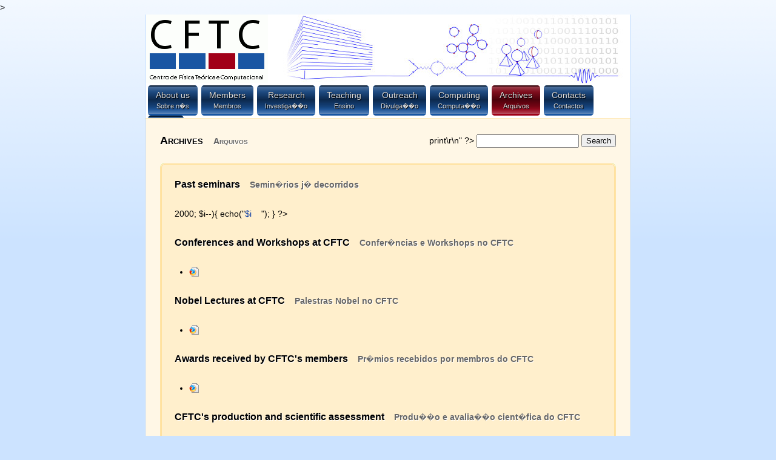

--- FILE ---
content_type: text/html; charset=UTF-8
request_url: https://cftc.ciencias.ulisboa.pt/arquivo.htm
body_size: 9739
content:
<!DOCTYPE HTML PUBLIC "-//W3C//DTD HTML 4.01//EN" "http://www.w3.org/TR/html4/strict.dtd">
<?php include 'class/news_AD.php' ?>
<?php
$news_conference = array();
$news_lecture = array();
$news_award = array();
$news_evaluation = array();
$news_job = array();
$news_other = array();

//$news = get_old_news(get_offset('news'));
    $news = get_news_by_status('past');

for($i=0; $i<count($news); $i++) {
    $new = $news[$i];
    $row = array();
    switch ($new[2]) {
        case "conference":
            if ($new[1] == "link") {
                array_push($row, $new[4]);
                array_push($row, $new[3]);
            } else {
                array_push($row, "new.php?id=".$new[0]);
                array_push($row, $new[5]);
            }
            array_push($news_conference, $row);
            break;
        case "lecture":
            if ($new[1] == "link") {
                array_push($row, $new[4]);
                array_push($row, $new[3]);
            } else {
                array_push($row, "new.php?id=".$new[0]);
                array_push($row, $new[5]);
            }
            array_push($news_lecture, $row);
            break;
        case "award":
            if ($new[1] == "link") {
                array_push($row, $new[4]);
                array_push($row, $new[3]);
            } else {
                array_push($row, "new.php?id=".$new[0]);
                array_push($row, $new[5]);
            }
            array_push($news_award, $row);
            break;
        case "evaluation":
            if ($new[1] == "link") {
                array_push($row, $new[4]);
                array_push($row, $new[3]);
            } else {
                array_push($row, "new.php?id=".$new[0]);
                array_push($row, $new[5]);
            }
            array_push($news_evaluation, $row);
            break;
        case "job":
            if ($new[1] == "link") {
                array_push($row, $new[4]);
                array_push($row, $new[3]);
            } else {
                array_push($row, "new.php?id=".$new[0]);
                array_push($row, $new[5]);
            }
            array_push($news_job, $row);
            break;
        case "other":
            if ($new[1] == "link") {
                array_push($row, $new[4]);
                array_push($row, $new[3]);
            } else {
                array_push($row, "new.php?id=".$new[0]);
                array_push($row, $new[5]);
            }
            array_push($news_other, $row);
            break;
    }
}

?>
<html>
<head>
    <meta http-equiv="Content-Type" content="text/html; charset=iso-8859-1">
    <title>CFTC: Archives / Arquivos <?php if($_GET['print']=='1') echo "� Print Version" ?></title>
    <meta name="description" content="">
    <!--[if IE 6]><script>document.createElement('abbr');</script><![endif]-->
    <![if !(lt IE 8)]><style type="text/css">
        @font-face {
            font-family:'OpenSymbolRegular';
            src: url('/css/opensymbol-webfont.eot');
            src: url('/css/opensymbol-webfont.eot?#') format('embedded-opentype'),
                 url('/css/opensymbol-webfont.ttf') format('truetype');
            font-weight:normal;
            font-style:normal;
        }
    </style><![endif]>
    <script type="text/javascript">
        if(!document.documentElement)document.documentElement=document.getElementsByTagName('html')[0];
        document.documentElement.className='hasJS';
        if(!!window.XDomainRequest||document.getElementsByClassName){
                new Image().src = '/css/cftc.jpg';
                new Image().src = '/css/glassy.png';
                new Image().src = '/css/bg-icons.png';
        }
    </script>
    <link rel="stylesheet" href="/css/global.css" type="text/css" media="screen, print">
    <style type="text/css">
        <?php if($_GET['print']=='1') { ?>html {background:#fff none;}
        <?php }; ?>#box ul {list-style:none; margin:0 24px 24px;}
    </style>
    <?php if($_GET['print']=='1') {?><meta name="robots" content="noindex">
    <?php }?>
</head>
<body<?php if($_GET['print']=='1') echo " class=\"print\""?>>
    <div id=containner>
        <div id=header>
            <a href="/" title="CFTC's home"><img src="/logo.png" alt="Centro de F�sica Te�rica e Computacional"></a>
            <ul>
                <li><a href="/intro.htm"><span>About us <span>Sobre n�s</span></span></a></li>
                <li><a href="/membros.php"><span>Members <span>Membros</span></span></a></li>
                <li><a href="/investiga.htm"><span>Research <span>Investiga��o</span></span></a></li>
                <li><a href="/ensino.htm"><span>Teaching <span>Ensino</span></span></a></li>
                <li><a href="/divulga.htm"><span>Outreach <span>Divulga��o</span></span></a></li>
                <li><a href="/computa.htm"><span>Computing <span>Computa��o</span></span></a></li>
                <li class="current"><a href="/arquivo.htm"><span>Archives <span>Arquivos</span></span></a></li>
                <li><a href="/contacts.htm"><span>Contacts <span>Contactos</span></span></a></li>
                <li><a href="/links.htm"><span>Links <span>Links</span></span></a></li>
            </ul>
        </div>
        <div id=body>
            <div id=tools>
                <?php echo "<a href=\"".basename(__FILE__)."?print=1\">print</a>\r\n" ?>
                <form action="/search.php" method="get" id="searchbox_demo">
                    <p>
                        <input type="text" name="q">
                        <input type="submit" name="search" value="Search">
                    </p>
                </form>
            </div>
            <h1>Archives <span>Arquivos</span></h1>
            <div id=box>
                <div id=cornertop></div>
                <h2>Past seminars <span>Semin�rios j� decorridos </span></h2>
                <p class=years><?php 
                    $year = date('Y');
                    for($i = $year; $i > 2000; $i--){
                        echo("<a href=\"seminars.php?year=$i\">$i</a> ");
                    }
                ?></p>
                <h2>Conferences and Workshops at CFTC <span>Confer�ncias e Workshops no CFTC</span></h2>
                <ul class=news>
<?php for ($i=0; $i<count($news_conference); $i++) {?>
                     <li><a href="<?php echo $news_conference[$i][0]?>"><?php echo $news_conference[$i][1]?></a></li>
<?php }?>
                 </ul>
                 <h2>Nobel Lectures at CFTC <span>Palestras Nobel no CFTC</span></h2>
                 <ul class=news>
<?php for ($i=0; $i<count($news_lecture); $i++) {?>
                     <li><a href="<?php echo $news_lecture[$i][0]?>"><?php echo $news_lecture[$i][1]?></a></li>
<?php }?>
                 </ul>
                 <h2>Awards received by CFTC's members <span>Pr�mios recebidos por membros do CFTC</span></h2>
                 <ul class=news>
<?php for ($i=0; $i<count($news_award); $i++) {?>
                     <li><a href="<?php echo $news_award[$i][0]?>"><?php echo $news_award[$i][1]?></a></li>
<?php }?>
                 </ul>
                 <h2>CFTC's production and scientific assessment <span>Produ��o e avalia��o cient�fica do CFTC</span></h2>
                 <ul class=news>
<?php for ($i=0; $i<count($news_evaluation); $i++) {?>
                     <li><a href="<?php echo $news_evaluation[$i][0]?>"><?php echo $news_evaluation[$i][1]?></a></li>
<?php }?>
                 </ul>
                 <h2>Job opportunities at CFTC <span>Oportunidades de trabalho no CFTC</span></h2>
                 <ul class=news>
<?php for ($i=0; $i<count($news_job); $i++) {?>
                     <li><a href="<?php echo $news_job[$i][0]?>"><?php echo $news_job[$i][1]?></a></li>
<?php }?>
                 </ul>
                 <h2>Other</h2>
                 <ul class=news>
<?php for ($i=0; $i<count($news_other); $i++) {?>
                     <li><a href="<?php echo $news_other[$i][0]?>"><?php echo $news_other[$i][1]?></a></li>
<?php }?>
                 </ul>
                 <div id=cornerbottom></div>
            </div>
            <p class=footer>
                <a href="http://www.fc.ul.pt/">Faculdade de Ci�ncias</a> da 
                <a href="http://www.ul.pt/">Universidade de Lisboa</a> <br>
                &copy; CFTC &ndash; Centro de F�sica Te�rica e Computacional
            </p>
        </div>
    </div>
    <div id=scripts>
        <script type="text/javascript" src="http://www.google.com/coop/cse/brand?form=cse-search-box&amp;lang=en"></script>
        <script type="text/javascript">
            (function() {
                var hl = document.createElement('script'); hl.type = 'text/javascript'; hl.async = true;
                hl.src = '/javascript/hilite.js';
                var s = document.getElementsByTagName('script')[0]; s.parentNode.insertBefore(hl, s);
            })();
        </script>
        <script type="text/javascript">

           var _gaq = _gaq || [];
           _gaq.push(['_setAccount', 'UA-18516439-1']);
           _gaq.push(['_trackPageview']);

           (function() {
              var ga = document.createElement('script'); ga.type = 'text/javascript'; ga.async = true;
              ga.src = ('https:' == document.location.protocol ? 'https://ssl' : 'http://www') + '.google-analytics.com/ga.js';
              var s = document.getElementsByTagName('script')[0]; s.parentNode.insertBefore(ga, s);
           })();

        </script>
    </div>
</body>
</html>


--- FILE ---
content_type: text/css
request_url: https://cftc.ciencias.ulisboa.pt/css/global.css
body_size: 4436
content:
html,body,table{font:14px/24px Arial,Helvetica,"Nimbus Sans L","Liberation Sans",Arimo,FreeSans,Sans-serif}code,kbd,samp,pre,tt,var,input[type='text'],textarea{font-family:monaco,"Lucida Console",courier,mono-space;font-size:14px}html,body{color:black}@media screen and (-webkit-min-device-pixel-ratio:0){html,body{text-shadow:rgba(0,0,0,.01) 0 0 1px}}caption,th,td{vertical-align:baseline;text-align:left}q{quotes:"?" "?" "?" "?";ruby-align:expression(
this.runtimeStyle.rubyAlign = "auto",this.innerHTML="?"+this.innerHTML+"?")}i,cite,var,em{font-style:italic}th,b,strong,h1,h2,h3,h4,h5,h6,dt{font-weight:bold}address,dfn{font-style:normal}s,strike,del{text-decoration:line-through}img,a img{text-decoration:none}pre{whitewhite-space:pre}del{text-decoration:line-through}blink{text-decoration:blink}u,ins{text-decoration:underline}label,button{cursor:pointer}
html,body,applet,object,iframe,img,fieldset,form,label,legend,dl,dt,li,caption,thead,tbody,tfoot,tr,th,td{margin:0;padding:0}h1{margin:24px 0;padding:0}h2,h3,h4,h5,h6,p,pre,dl,address,table{margin:24px;padding:0}blockquote{margin:24px;padding:0}ul,ol{margin:24px 0 24px 24px;padding:0}ol ul,ul ol,ul ul,ol ol,dd ul,dd ol{margin-top:0;margin-bottom:0}sup{font-size:10px;position:relative;vertical-align:baseline;top:-3px}sub{font-size:10px;position:relative;vertical-align:baseline;top:2px}dd{margin:0 0 0 24px}
abbr,accronym,dfn{border-bottom:1px dotted;cursor:help}table{border-collapse:collapse;border-spacing:0}a img,:link img,:visited img,fieldset,img,object,applet,table{border:0}
html{height:100%;overflow:auto;overflow:-moz-scrollbars-vertical;overflow-y:scroll;overflow-x:auto;background:#cce3ff url(bg-icons.png) repeat-x fixed 0 -288px}body{text-align:center;height:100%}html > body{background:#cce3ff url(bg-icons.png) repeat-x fixed 0 -288px}
body:before{content:"";height:100%;float:left;width:0;margin-top:-32767px;}#containner{margin:0 auto;width:800px;background-color:#fff7e6;border-left:1px solid #b2d5ff;border-right:1px solid #b2d5ff;min-height:100%;height:auto !important;height:100%;text-align:left}#containner:after{  
clear:both;content:"";display:block;height:1%;font-size:0}
a,a:link,a:visited,a:hover,a:active,a:focus{}a{text-decoration:none}a:link{color:#0035a4}a:visited{color:#00287d}a:hover{color:#0035a4;text-decoration:underline}a:active,a:focus{color:#3274ff;text-decoration:underline}html>/**/body #body a:visited:after{content:"\00A0\2713";font-size:75%;font-family:"Arial Unicode MS","Lucida Grande","MS Gothic","MS Mincho","DejaVu Sans",FreeSerif,OpenSymbolRegular,sans-serif;line-height:.75;padding:0}#body #projects a:visited:after,#body #events a:visited:after{content:""}#body a:visited{ruby-align:expression(
this.runtimeStyle.rubyAlign = "auto",insertAdjacentHTML('beforeEnd','&nbsp;<span class="after">�</span>'))}#body a span.after{margin:0;padding:0;font-size:90%;font-variant:normal;font-weight:normal;font-family:Wingdings;display:none}#body #projects a:visited .after,#body #events a:visited .after{display:none}#body a:visited .after{display:inline}input[type='submit'],input[type='reset']{text-shadow:0px 1px 1px #fff}h1{margin-left:24px;text-shadow:1px 1px 0px #fff}h1 span,h1 a{font-size:14px;padding-left:12px;padding-right:12px}h1 a b{font-size:18px;margin-left:-12px}h1 span{color:#666}h1{font-size:18px;font-variant:small-caps}h2{font-size:16px;text-shadow:1px 1px 0px #fff}h2 span{font-size:14px;padding-left:12px;color:#666}body#member h2 a{font-size:14px;padding-left:24px}h3{font-size:15px;text-shadow:1px 1px 0px #fff}h3 span{font-size:14px;padding-left:12px;color:#666}h4{color:#555}h5{color:#777}h6{color:#aaa}dl.seminars,dl.seminars span.author{font-size:15px;text-align:left}dl.seminars dd{margin:0 0 24px}dl.seminars span.date{font-size:13px;color:#666}#box{margin:0 24px;pad-ding:0 24px;width:752px;clear:left;background:#ffefcc url(round.png) repeat-y -752px 0;text-align:justify;text-align-last:left;text-justify:newspaper;overflow:hidden}#box p.justify,#box ul.def{text-justify:auto;text-align:left}#box ul,#box ol{margin:24px 24px 24px 48px}#cornertop{background:transparent url(round.png) no-repeat 0 0;height:24px;margin:0 0 -24px}#cornerbottom{background:transparent url(round.png) no-repeat -1504px 100%;height:24px;margin:-24px 0 0;clear:both}p.footer{text-align:center;margin-bottom:0}
#header{background:#fff url(cftc.jpg) no-repeat 203px 0;height:171px;overflow:hidden;width:100%;position:relative}#header img{float:left;width:203px;height:113px;margin-right:599px;display:inline}
#header ul{overflow:visible}#header ul{position:relative;left:50%;padding:4px 0 4px 2px;padding:4px 0;margin:0 0 0 2px;list-style:none;float:left;text-align:center;letter-spacing:0;max-height:58px}#header li{position:relative;left:-50%;float:left;display:block;*display:inline;margin:0 5px;_margin:0 4px}@-moz-document url-prefix(){#header li:last-child{margin-right:0}#header li:first-child{margin-left:0}}#header li a{float:left;cursor:hand;cursor:pointer;font:normal 14px/17px Arial,Helvetica,"Nimbus Sans L","Liberation Sans",Arimo,FreeSans,Sans-serif;position:relative;/*To fix IE6 problem (not displaying)*/
margin:0;padding:0;text-decoration:none;text-align:center;display:block}#header span{margin:0 4px 0 -4px;padding:8px 9px 7px 13px;_padding:8px 8px 7px 12px;position:relative;
float:left;text-align:center;display:block}#header span span{display:block;font:normal 11px/18px Arial,Helvetica,"Nimbus Sans L","Liberation Sans",Arimo,FreeSans,Sans-serif;margin:0 auto;padding:0;float:none;background-image:none;text-align:center}#header li a{color:#ddd;background:url(glassy.png) no-repeat 100% -150px;background-color:expr-ession(this.onmousedown = new Function("this.className += ' active';"));background-color:exp-ression(this.onblur = new Function("this.className = '';"));text-shadow:1px 1px 1px #000}#header li a:hover{color:#eee;background-position:100% -200px;visibility:visible}#header li a:active,#header li a.active,#header li a:focus{color:#fff;background-position:100% -250px;backgorund-color:#fff;visibility:visible}#header span{background:url(glassy.png) no-repeat 0% -150px}#header a:hover span{background-position:0% -200px}#header a:active span,#header a.active span,#header a:focus span{background-position:0% -250px}#header .current a{background-position:100% 0px}#header .current a:hover{background-position:100% -50px}#header .current a:active,#header .current a:focus{background-position:100% -100px}#header .current span{background-position:0% 0px}#header .current a:hover span{background-position:0% -50px}#header .current a:active span,#header .current a:focus span{background-position:0% -100px}#body{border-top:1px solid #ffe7b2;width:800px}
.news a,ul.seminars a{padding-left:25px;background:transparent url(bg-icons.png) no-repeat 0 0}.news a[href $='.pdf']{background-position:0 -49px}.news a[href $='.doc'],.news a[href $='.docx']{background-position:0 -97px}.news a[href $='.ppt'],.news a[href $='.pps']{background-position:0 -145px}.news a[href $='.xls']{background-position:0 -193px}.news a{background:expression(
this.href.indexOf('.pdf')>0 ? 'transparent url(/css/icon_16x16_pdf.gif) no-repeat 0 0':'transparent url(/css/html--.gif) no-repeat 0 0')}p.years a{margin:0 12px 0 0}
#search,#tools{float:right;margin:24px 24px 0;display:inline;vertical-align:baseline}#search form,#tools form,#tools p{display:inline;margin:0}#search a,#tools a{padding-right:12px;font-variant:small-caps;padding-left:24px;background:transparent  url(tools_print.gif) 0 2px no-repeat;background:transparent url(bg-icons.png) no-repeat 0 -265px}html>/**/body #search a:visited:after,html>/**/body #tools a:visited:after{display:none}#search a:visited .after,#tools a:visited .after{display:none}#scripts{display:none}.mail{margin-left:24px;background:transparent url(bg-icons.png) no-repeat 0 -241px}body{text-align:justify}* html blockquote{background:transparent url(quotes2.png) no-repeat scroll bottom right;display:list-item;list-style:none outside url(quotes1.png);margin-right:6px;padding-right:12px}/* Drop caps */
p.fir-stletter{min-height:1px;height:auto !important;height:1px}p.firstletter:first-letter {text-transform:uppercase;float:left;margin:8px 5px 0 0;font-size:80px;*font-size:78px;line-height:58px;height:58px;*line-height:72px;padding:0;overflow:visible;text-shadow:rgba(0,0,0,.01) 0 0 1px}body:nth-of-type(1) p.firstletter:first-letter,x:-moz-any-link,x:default{margin-top:7px;font-size:82px}
#body span.skype_pnh_container{display:none !important}#body span.skype_pnh_print_container{display:inline !important}#body address span.skype_pnh_container{display:inline !important}#body address span.skype_pnh_print_container{display:none !important}.hilite1,.hilite9,.hilite17{background-color:#ff6;display:inline !important}.hilite2,.hilite10,.hilite18{background-color:#9ff;display:inline !important}.hilite3,.hilite11,.hilite19{background-color:#9f9;display:inline !important}.hilite4,.hilite12,.hilite20{background-color:#f99;display:inline !important}.hilite5,.hilite13,.hilite21{background-color:#f6f;display:inline !important}.hilite6,.hilite14,.hilite22{background-color:#0a0;color:#fff;display:inline !important}.hilite7,.hilite15,.hilite23{background-color:#860;color:#fff;display:inline !important}.hilite8,.hilite16,.hilite24{background-color:#909;color:#fff;display:inline !important}#searchTerms .pt{font-size:13px;color:#666;padding-left:12px}#body #searchTerms a:after,#body #searchTerms span.after{display:none}
img.left{float:left;margin:24px 24px 0;display:inline}p img.left{margin-left:0;margin-top:0}img.right{float:right;margin:24px 24px 0;display:inline;clear:left}p img.right{margin-right:0;margin-top:0}img.top{margin-top:0}img.photo{border:1px solid #eee;border-color:#eee #888 #666 #ddd;background:#fff;padding:6px;}ul.bold li{font-weight:bold;font-size:16px}div.left{float:left;margin-bottom:-24px}div.half{float:left;width:376px;margin-bottom:-24px;*margin-bottom:0}div.half h2{margin-top:0}div.two{width:100%;overflow:hidden;margin:24px 0}div.two div.half{margin:0}#box div.two div.half ul{margin:0 24px 0 48px;text-align:left}/* Contact styles */
form#mail,form#mail label,form#mail input{font-size:14px}form#mail label span{color:#666;padding-left:12px;font-size:12px}form#mail{width:704px;margin:24px;margin-top:0\9;*margin-top:36px}:root form#mail{margin:24px}form#mail fieldset{padding:24px;border:1px solid #ffd780}form#mail fieldset{padding-top:2em\9;}form#mail legend{font-weight:bold;font-size:16px;border:1px solid #ffd780;height:22px;padding:0 12px;margin-bottom:24px\9}form#mail label input,form#mail label textarea{font-weight:normal}:root form#mail legend{margin:0}form#mail fieldset,{position:relative\9;padding-top:36px\9;}form#mail legend,{position:absolute\9;top:-.7em\9;left:.5em\9;}form#mail label{float:left;position:relative;width:188px;display:inline;margin:6px 0;border-bottom:dotted 1px #999;font-weight:bold}form#mail label.message{margin-bottom:114px}form#mail label input{display:inline;width:260px;position:absolute;left:224px;top:0}form#mail label textarea{display:inline;width:430px;position:absolute;left:224px;top:0;height:120px;overflow:auto}form#mail input.submit{margin-left:224px}form#mail br{clear:both}address.half{width:352px;float:left;margin:0;_margin-bottom:24px;padding:0 0 0 24px;*min-height:120px;*height:120px !important;height:auto;text-align:left}div.map{clear:both;width:752px}div.map iframe{margin:24px;vertical-align:bottom;*margin-top:0}div#box{position:relative}img.stamp{height:82px;position:absolute;top:78px;right:48px;background-color:#fff;padding:5px;border:3px dotted #ffe7b2}ul.def dl,ul.def dt,ul.def dd{margin:0}ul.def dl{*display:inline}
div.outer{width:704px;margin:0 24px 24px;overflow:hidden;display:table;*position:relative}div.flip{direction:rtl;text-align:right}div.middle{direction:ltr;display:table-cell;vertical-align:middle;*position:absolute;*top:50%;width:100%;*width:auto}div.middle h4{font-size:14px;font-weight:normal;color:#000;margin-top:-24px}div.middle p.date{font-size:12px;margin-top:-24px;color:#666}div.inner{*position:relative;*top:-50%}div#box div.inner ul{list-style-type:none;margin:0 24px;font-weight:bold}div.inner ul a{font-size:14px}div.inner a{font-size:12px}p.center img{display:block\9;*display:inline;margin:0 auto\9;*margin:0;vertical-align:bottom}p.center img.middle{vertical-align:middle}p.center{text-align:center;position:relative;overflow:hidden;_overflow:visible;_height:1px}div.highlight{margin:0 22px;width:704px;background-color:#ffebbf;border:1px solid #ffe7b2}div.captionright{float:right;margin:3px 24px 0;display:inline}div.captionright img{float:right}div.captionright a,div.captionright p{margin:7px 0 0;clear:both;display:block;font-size:12px;text-align:right;line-height:24px;float:right;white-space:nowrap}div.captionright p.justify{text-align:justify;white-space:normal;width:100%}div.center{position:relative;left:50%;margin-top:24px}div.center img,div.center p{position:relative;left:-50%}div.center p{margin:7px 0 0;font-size:12px}ol#references ul{list-style-position:inside;margin:0 0 0 12px;list-style-type:disc;*margin-top:-20px}ol#references li{position:relative}li.badge img{vertical-align:middle}div.tooltip table{margin:0}
.print,.print #containner,.print #header,.print #body,.print #box,.print #cornertop,.print #cornerbottom,.print div.highlight{background:#fff none}.print #containner,.print #body{border:0 none}.print #containner,.print #body,.print #box,.print div.outer{width:670px}.print div.highlight{width:668px}.print #box ul,.print #box ol{margin-left:24px}.print #box{margin:0;padding:0}.print #header{height:27px;background:transparent url('cftc.png') no-repeat;margin-top:6px}@media print{.print #header{display:list-item;list-style:inside;list-style-image:url('cftc.png');background-image:none}}.print #tools,.print #box form,.print .stamp{display:none}.print .captionright{margin-right:0}@-moz-document url-prefix(){.print #header{display:none}.print #containner:before{height:27px;display:block;content:url('cftc.png');padding-top:6px}}.print #header ul,.print #header a,.print #cornertop,.print #cornerbottom{display:none;height:0}.print h1{margin-bottom:0}.print h1,.print h2,.print h3,.print h4,.print h5,.print h6,.print p,.print pre,.print dl,.print address,.print table,.print #body #box ul.news,.print div.outer,.print div.highlight{margin-left:0;margin-right:0}.print div.outer h2,.print div.outer h3,.print div.outer h4,.print div.outer p{margin-left:24px}.print div.flip h2,.print div.flip h3,.print div.flip h4,.print div.flip p{margin-left:0;margin-right:24px}.print div.highlight p{margin:24px}.print .half{width:335px;padding:0}.print .center{overflow:visible}@media print{thead{display:table-header-group}
html,body,#containner,#box{overflow:visible}
.print #containner,.print #body,.print #box,.print div.outer{width:100%}.print .half{width:50%}.print .footer{*display:inline-block;*width:100%}.print #box{page-break-before:allow}/*
a[href^="http://"]:after,a[href^="ftp://"]:after{content:" (" attr(href) ")";font-size:10pt}abbr,acronym{border:0}abbr[title]:after,acronym[title]:after{content:" (" attr(title) ")"}*/
#body,#body h2:first-child{page-break-before:avoid}h1,h2,h3,h4,h5,h6{page-break-after:avoid;page-break-inside:avoid}img,div.captionright,div.center{page-break-inside:avoid;page-break-after:avoid}blockquote,tr,pre{page-break-inside:avoid}ul,ol,dl{page-break-before:avoid}p{orphans:3}.footer{page-break-before:avoid;page-break-inside:avoid}.intro pp{*width:100%}pp{*display:inline-block;*min-height:1px;_height:1px;overflow:visible}pp{*width:100%}#member pp{*width:auto}.print ol#references li{position:static}}


--- FILE ---
content_type: text/javascript
request_url: https://cftc.ciencias.ulisboa.pt/javascript/hilite.js
body_size: 1511
content:
Hilite={elementid:'body',exact:true,max_nodes:1000,onload:true,style_name:'hilite',style_name_suffix:true,debug_referrer:''};Hilite.search_engines=[['cftc\\.cii\\.fc\\.ul\\.pt/search','q']];Hilite.decodeReferrer=function(referrer){var query=null;var regex=new RegExp('');for(var i=0;i<Hilite.search_engines.length;i++){var se=Hilite.search_engines[i];regex.compile('^http://(www\\.)?'+se[0],'i');var match=referrer.match(regex);if(match){var result;if(isNaN(se[1])){result=Hilite.decodeReferrerQS(referrer,se[1]);}else{result=match[se[1]+1];}
if(result){result=decodeURIComponent(result);if(se.length>2&&se[2])
result=decodeURIComponent(result);result=result.replace(/\'|"/g,'');result=result.split(/[\s,\+\.]+/);return result;}
break;}}
return null;};Hilite.decodeReferrerQS=function(referrer,match){var idx=referrer.indexOf('?');var idx2;if(idx>=0){var qs=new String(referrer.substring(idx+1));idx=0;idx2=0;while((idx>=0)&&((idx2=qs.indexOf('=',idx))>=0)){var key,val;key=qs.substring(idx,idx2);idx=qs.indexOf('&',idx2)+1;if(key==match){if(idx<=0){return qs.substring(idx2+1);}else{return qs.substring(idx2+1,idx-1);}}}}
return null;};Hilite.hiliteElement=function(elm,query){if(!query||elm.childNodes.length==0)
return;var qre=new Array();for(var i=0;i<query.length;i++){query[i]=query[i].toLowerCase();if(Hilite.exact)
qre.push('\\b'+query[i]+'\\b');else
qre.push(query[i]);}
qre=new RegExp(qre.join("|"),"i");var stylemapper={};for(var i=0;i<query.length;i++){if(Hilite.style_name_suffix)
stylemapper[query[i]]=Hilite.style_name+(i+1);else
stylemapper[query[i]]=Hilite.style_name;}
var textproc=function(node){var match=qre.exec(node.data);if(match){var val=match[0];var k='';var node2=node.splitText(match.index);var node3=node2.splitText(val.length);var span=node.ownerDocument.createElement('SPAN');node.parentNode.replaceChild(span,node2);span.className=stylemapper[val.toLowerCase()];span.appendChild(node2);return span;}else{return node;}};Hilite.walkElements(elm.childNodes[0],1,textproc);};Hilite.hiliteTerms=function(query){var p=document.createElement('P');p.setAttribute("id","searchTerms");p.appendChild(document.createTextNode('These terms have been highlighted '));var span=document.createElement('SPAN');span.className='pt';span.appendChild(document.createTextNode(' Estes termos foram sublinhados:'));p.appendChild(span);p.appendChild(document.createElement('BR'));for(var i=0;i<query.length;i++){var x=document.createElement('SPAN');if(Hilite.style_name_suffix)
x.className=Hilite.style_name+(i+1);else
x.className=Hilite.style_name;x.appendChild(document.createTextNode(query[i]));p.appendChild(x);p.appendChild(document.createTextNode(' '));}
p.appendChild(document.createTextNode(' [ '));var a=document.createElement('A');a.href=location.href;a.appendChild(document.createTextNode('remove highlighting / remover os sublinhados'));p.appendChild(a);p.appendChild(document.createTextNode(' ]'));document.getElementById('body').insertBefore(p,document.getElementById('box'));}
Hilite.hilite=function(){if(window.name!="1")return false;var q=Hilite.debug_referrer?Hilite.debug_referrer:document.referrer;var e=null;q=Hilite.decodeReferrer(q);if(q&&((Hilite.elementid&&(e=document.getElementById(Hilite.elementid)))||(e=document.body)))
{Hilite.hiliteTerms(q);Hilite.hiliteElement(e,q);}};Hilite.walkElements=function(node,depth,textproc){var skipre=/^(script|style|textarea)/i;var count=0;while(node&&depth>0){count++;if(count>=Hilite.max_nodes){var handler=function(){Hilite.walkElements(node,depth,textproc);};setTimeout(handler,50);return;}
if(node.nodeType==1){if(!skipre.test(node.tagName)&&node.childNodes.length>0){node=node.childNodes[0];depth++;continue;}}else if(node.nodeType==3){node=textproc(node);}
if(node.nextSibling){node=node.nextSibling;}else{while(depth>0){node=node.parentNode;depth--;if(node.nextSibling){node=node.nextSibling;break;}}}}};if(Hilite.onload){if(window.attachEvent){window.attachEvent('onload',Hilite.hilite);}else if(window.addEventListener){window.addEventListener('load',Hilite.hilite,false);}else{var __onload=window.onload;window.onload=function(){Hilite.hilite();__onload();};}}